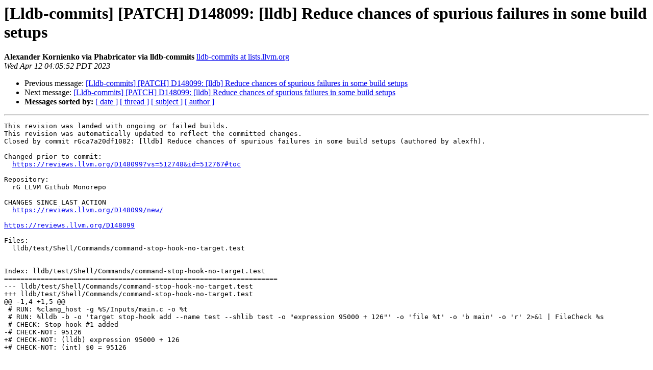

--- FILE ---
content_type: text/html
request_url: https://lists.llvm.org/pipermail/lldb-commits/Week-of-Mon-20230410/093126.html
body_size: 1593
content:
<!DOCTYPE HTML PUBLIC "-//W3C//DTD HTML 4.01 Transitional//EN">
<HTML>
 <HEAD>
   <TITLE> [Lldb-commits] [PATCH] D148099: [lldb] Reduce chances of spurious failures in some build setups
   </TITLE>
   <LINK REL="Index" HREF="index.html" >
   <LINK REL="made" HREF="mailto:lldb-commits%40lists.llvm.org?Subject=Re%3A%20%5BLldb-commits%5D%20%5BPATCH%5D%20D148099%3A%20%5Blldb%5D%20Reduce%20chances%20of%20spurious%0A%20failures%20in%20some%20build%20setups&In-Reply-To=%3CLDV9ZZQrS7e72JN-QJGJ9g%40geopod-ismtpd-16%3E">
   <META NAME="robots" CONTENT="index,nofollow">
   <style type="text/css">
       pre {
           white-space: pre-wrap;       /* css-2.1, curent FF, Opera, Safari */
           }
   </style>
   <META http-equiv="Content-Type" content="text/html; charset=utf-8">
   <LINK REL="Previous"  HREF="093124.html">
   <LINK REL="Next"  HREF="093127.html">
 </HEAD>
 <BODY BGCOLOR="#ffffff">
   <H1>[Lldb-commits] [PATCH] D148099: [lldb] Reduce chances of spurious failures in some build setups</H1>
    <B>Alexander Kornienko via Phabricator via lldb-commits</B> 
    <A HREF="mailto:lldb-commits%40lists.llvm.org?Subject=Re%3A%20%5BLldb-commits%5D%20%5BPATCH%5D%20D148099%3A%20%5Blldb%5D%20Reduce%20chances%20of%20spurious%0A%20failures%20in%20some%20build%20setups&In-Reply-To=%3CLDV9ZZQrS7e72JN-QJGJ9g%40geopod-ismtpd-16%3E"
       TITLE="[Lldb-commits] [PATCH] D148099: [lldb] Reduce chances of spurious failures in some build setups">lldb-commits at lists.llvm.org
       </A><BR>
    <I>Wed Apr 12 04:05:52 PDT 2023</I>
    <P><UL>
        <LI>Previous message: <A HREF="093124.html">[Lldb-commits] [PATCH] D148099: [lldb] Reduce chances of spurious failures in some build setups
</A></li>
        <LI>Next message: <A HREF="093127.html">[Lldb-commits] [PATCH] D148099: [lldb] Reduce chances of spurious failures in some build setups
</A></li>
         <LI> <B>Messages sorted by:</B> 
              <a href="date.html#93126">[ date ]</a>
              <a href="thread.html#93126">[ thread ]</a>
              <a href="subject.html#93126">[ subject ]</a>
              <a href="author.html#93126">[ author ]</a>
         </LI>
       </UL>
    <HR>  
<!--beginarticle-->
<PRE>This revision was landed with ongoing or failed builds.
This revision was automatically updated to reflect the committed changes.
Closed by commit rGca7a20df1082: [lldb] Reduce chances of spurious failures in some build setups (authored by alexfh).

Changed prior to commit:
  <A HREF="https://reviews.llvm.org/D148099?vs=512748&amp;id=512767#toc">https://reviews.llvm.org/D148099?vs=512748&amp;id=512767#toc</A>

Repository:
  rG LLVM Github Monorepo

CHANGES SINCE LAST ACTION
  <A HREF="https://reviews.llvm.org/D148099/new/">https://reviews.llvm.org/D148099/new/</A>

<A HREF="https://reviews.llvm.org/D148099">https://reviews.llvm.org/D148099</A>

Files:
  lldb/test/Shell/Commands/command-stop-hook-no-target.test


Index: lldb/test/Shell/Commands/command-stop-hook-no-target.test
===================================================================
--- lldb/test/Shell/Commands/command-stop-hook-no-target.test
+++ lldb/test/Shell/Commands/command-stop-hook-no-target.test
@@ -1,4 +1,5 @@
 # RUN: %clang_host -g %S/Inputs/main.c -o %t
 # RUN: %lldb -b -o 'target stop-hook add --name test --shlib test -o &quot;expression 95000 + 126&quot;' -o 'file %t' -o 'b main' -o 'r' 2&gt;&amp;1 | FileCheck %s
 # CHECK: Stop hook #1 added
-# CHECK-NOT: 95126
+# CHECK-NOT: (lldb) expression 95000 + 126
+# CHECK-NOT: (int) $0 = 95126


-------------- next part --------------
A non-text attachment was scrubbed...
Name: D148099.512767.patch
Type: text/x-patch
Size: 591 bytes
Desc: not available
URL: &lt;<A HREF="http://lists.llvm.org/pipermail/lldb-commits/attachments/20230412/46027152/attachment-0001.bin">http://lists.llvm.org/pipermail/lldb-commits/attachments/20230412/46027152/attachment-0001.bin</A>&gt;
</PRE>





























<!--endarticle-->
    <HR>
    <P><UL>
        <!--threads-->
	<LI>Previous message: <A HREF="093124.html">[Lldb-commits] [PATCH] D148099: [lldb] Reduce chances of spurious failures in some build setups
</A></li>
	<LI>Next message: <A HREF="093127.html">[Lldb-commits] [PATCH] D148099: [lldb] Reduce chances of spurious failures in some build setups
</A></li>
         <LI> <B>Messages sorted by:</B> 
              <a href="date.html#93126">[ date ]</a>
              <a href="thread.html#93126">[ thread ]</a>
              <a href="subject.html#93126">[ subject ]</a>
              <a href="author.html#93126">[ author ]</a>
         </LI>
       </UL>

<hr>
<a href="https://lists.llvm.org/cgi-bin/mailman/listinfo/lldb-commits">More information about the lldb-commits
mailing list</a><br>
</body></html>
